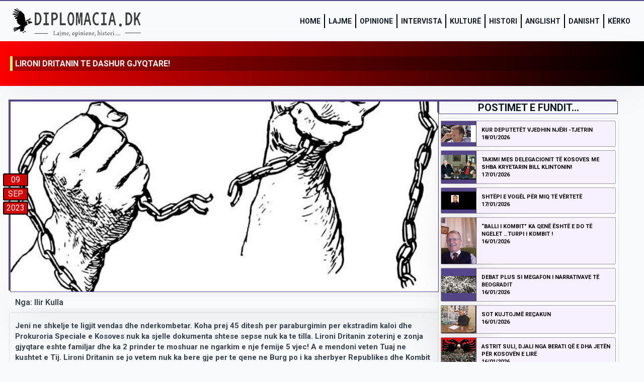

--- FILE ---
content_type: text/html; charset=UTF-8
request_url: https://diplomacia.dk/lironi-dritanin-te-dashur-gjyqtare/
body_size: 12014
content:
    <!doctype html>
    <html lang="en-US">

    <head>
        <meta charset="UTF-8">
        <meta name="viewport" content="width=device-width, initial-scale=1">
                    <link rel='stylesheet' href='https://diplomacia.dk/wp-content/plugins/breakdance/plugin/themeless/normalize.min.css'>                <title>Lironi Dritanin te dashur gjyqtare! &#8211; Diplomacia.dk</title>
<meta name='robots' content='max-image-preview:large' />
<link rel="alternate" title="oEmbed (JSON)" type="application/json+oembed" href="https://diplomacia.dk/wp-json/oembed/1.0/embed?url=https%3A%2F%2Fdiplomacia.dk%2Flironi-dritanin-te-dashur-gjyqtare%2F" />
<link rel="alternate" title="oEmbed (XML)" type="text/xml+oembed" href="https://diplomacia.dk/wp-json/oembed/1.0/embed?url=https%3A%2F%2Fdiplomacia.dk%2Flironi-dritanin-te-dashur-gjyqtare%2F&#038;format=xml" />
<style id='wp-img-auto-sizes-contain-inline-css' type='text/css'>
img:is([sizes=auto i],[sizes^="auto," i]){contain-intrinsic-size:3000px 1500px}
/*# sourceURL=wp-img-auto-sizes-contain-inline-css */
</style>
<link rel='stylesheet' id='dashicons-css' href='https://diplomacia.dk/wp-includes/css/dashicons.min.css?ver=1e618cd3863e63391bfd3aa3336f40b7' type='text/css' media='all' />
<link rel='stylesheet' id='post-views-counter-frontend-css' href='https://diplomacia.dk/wp-content/plugins/post-views-counter/css/frontend.min.css?ver=1.6.0' type='text/css' media='all' />
<style id='wp-emoji-styles-inline-css' type='text/css'>

	img.wp-smiley, img.emoji {
		display: inline !important;
		border: none !important;
		box-shadow: none !important;
		height: 1em !important;
		width: 1em !important;
		margin: 0 0.07em !important;
		vertical-align: -0.1em !important;
		background: none !important;
		padding: 0 !important;
	}
/*# sourceURL=wp-emoji-styles-inline-css */
</style>
<style id='wp-block-library-inline-css' type='text/css'>
:root{--wp-block-synced-color:#7a00df;--wp-block-synced-color--rgb:122,0,223;--wp-bound-block-color:var(--wp-block-synced-color);--wp-editor-canvas-background:#ddd;--wp-admin-theme-color:#007cba;--wp-admin-theme-color--rgb:0,124,186;--wp-admin-theme-color-darker-10:#006ba1;--wp-admin-theme-color-darker-10--rgb:0,107,160.5;--wp-admin-theme-color-darker-20:#005a87;--wp-admin-theme-color-darker-20--rgb:0,90,135;--wp-admin-border-width-focus:2px}@media (min-resolution:192dpi){:root{--wp-admin-border-width-focus:1.5px}}.wp-element-button{cursor:pointer}:root .has-very-light-gray-background-color{background-color:#eee}:root .has-very-dark-gray-background-color{background-color:#313131}:root .has-very-light-gray-color{color:#eee}:root .has-very-dark-gray-color{color:#313131}:root .has-vivid-green-cyan-to-vivid-cyan-blue-gradient-background{background:linear-gradient(135deg,#00d084,#0693e3)}:root .has-purple-crush-gradient-background{background:linear-gradient(135deg,#34e2e4,#4721fb 50%,#ab1dfe)}:root .has-hazy-dawn-gradient-background{background:linear-gradient(135deg,#faaca8,#dad0ec)}:root .has-subdued-olive-gradient-background{background:linear-gradient(135deg,#fafae1,#67a671)}:root .has-atomic-cream-gradient-background{background:linear-gradient(135deg,#fdd79a,#004a59)}:root .has-nightshade-gradient-background{background:linear-gradient(135deg,#330968,#31cdcf)}:root .has-midnight-gradient-background{background:linear-gradient(135deg,#020381,#2874fc)}:root{--wp--preset--font-size--normal:16px;--wp--preset--font-size--huge:42px}.has-regular-font-size{font-size:1em}.has-larger-font-size{font-size:2.625em}.has-normal-font-size{font-size:var(--wp--preset--font-size--normal)}.has-huge-font-size{font-size:var(--wp--preset--font-size--huge)}.has-text-align-center{text-align:center}.has-text-align-left{text-align:left}.has-text-align-right{text-align:right}.has-fit-text{white-space:nowrap!important}#end-resizable-editor-section{display:none}.aligncenter{clear:both}.items-justified-left{justify-content:flex-start}.items-justified-center{justify-content:center}.items-justified-right{justify-content:flex-end}.items-justified-space-between{justify-content:space-between}.screen-reader-text{border:0;clip-path:inset(50%);height:1px;margin:-1px;overflow:hidden;padding:0;position:absolute;width:1px;word-wrap:normal!important}.screen-reader-text:focus{background-color:#ddd;clip-path:none;color:#444;display:block;font-size:1em;height:auto;left:5px;line-height:normal;padding:15px 23px 14px;text-decoration:none;top:5px;width:auto;z-index:100000}html :where(.has-border-color){border-style:solid}html :where([style*=border-top-color]){border-top-style:solid}html :where([style*=border-right-color]){border-right-style:solid}html :where([style*=border-bottom-color]){border-bottom-style:solid}html :where([style*=border-left-color]){border-left-style:solid}html :where([style*=border-width]){border-style:solid}html :where([style*=border-top-width]){border-top-style:solid}html :where([style*=border-right-width]){border-right-style:solid}html :where([style*=border-bottom-width]){border-bottom-style:solid}html :where([style*=border-left-width]){border-left-style:solid}html :where(img[class*=wp-image-]){height:auto;max-width:100%}:where(figure){margin:0 0 1em}html :where(.is-position-sticky){--wp-admin--admin-bar--position-offset:var(--wp-admin--admin-bar--height,0px)}@media screen and (max-width:600px){html :where(.is-position-sticky){--wp-admin--admin-bar--position-offset:0px}}
/*# sourceURL=/wp-includes/css/dist/block-library/common.min.css */
</style>
<style id='classic-theme-styles-inline-css' type='text/css'>
/*! This file is auto-generated */
.wp-block-button__link{color:#fff;background-color:#32373c;border-radius:9999px;box-shadow:none;text-decoration:none;padding:calc(.667em + 2px) calc(1.333em + 2px);font-size:1.125em}.wp-block-file__button{background:#32373c;color:#fff;text-decoration:none}
/*# sourceURL=/wp-includes/css/classic-themes.min.css */
</style>
<link rel="EditURI" type="application/rsd+xml" title="RSD" href="https://diplomacia.dk/xmlrpc.php?rsd" />
<link rel="canonical" href="https://diplomacia.dk/lironi-dritanin-te-dashur-gjyqtare/" />
<link rel="icon" href="https://diplomacia.dk/wp-content/uploads/2022/11/cropped-faveicon-32x32.jpg" sizes="32x32" />
<link rel="icon" href="https://diplomacia.dk/wp-content/uploads/2022/11/cropped-faveicon-192x192.jpg" sizes="192x192" />
<link rel="apple-touch-icon" href="https://diplomacia.dk/wp-content/uploads/2022/11/cropped-faveicon-180x180.jpg" />
<meta name="msapplication-TileImage" content="https://diplomacia.dk/wp-content/uploads/2022/11/cropped-faveicon-270x270.jpg" />
<!-- [HEADER ASSETS] -->


<link rel="stylesheet" href="https://diplomacia.dk/wp-content/plugins/breakdance/subplugins/breakdance-elements/dependencies-files/breakdance-fancy-background@1/fancy-background.css?bd_ver=2.5.2" />
<link rel="stylesheet" href="https://diplomacia.dk/wp-content/plugins/breakdance/subplugins/breakdance-elements/dependencies-files/breakdance-posts@1/posts.css?bd_ver=2.5.2" />
<link rel="stylesheet" href="https://diplomacia.dk/wp-content/plugins/breakdance/subplugins/breakdance-elements/dependencies-files/awesome-menu@1/awesome-menu.css?bd_ver=2.5.2" />
<link rel="stylesheet" href="https://diplomacia.dk/wp-content/plugins/breakdance/subplugins/breakdance-elements/dependencies-files/popups@1/popups.css?bd_ver=2.5.2" />
<link rel="stylesheet" href="https://fonts.googleapis.com/css2?family=Roboto:ital,wght@0,100;0,200;0,300;0,400;0,500;0,600;0,700;0,800;0,900;1,100;1,200;1,300;1,400;1,500;1,600;1,700;1,800;1,900&family=Jost:ital,wght@0,100;0,200;0,300;0,400;0,500;0,600;0,700;0,800;0,900;1,100;1,200;1,300;1,400;1,500;1,600;1,700;1,800;1,900&family=Open Sans:ital,wght@0,100;0,200;0,300;0,400;0,500;0,600;0,700;0,800;0,900;1,100;1,200;1,300;1,400;1,500;1,600;1,700;1,800;1,900&display=swap" />

<link rel="stylesheet" href="https://diplomacia.dk/wp-content/uploads/breakdance/css/post-48-defaults.css?v=3c54377da83d2d7515b356da2087d4f6" />

<link rel="stylesheet" href="https://diplomacia.dk/wp-content/uploads/breakdance/css/post-1293-defaults.css?v=633fb318276f94aaa5c8c994fe0d888c" />

<link rel="stylesheet" href="https://diplomacia.dk/wp-content/uploads/breakdance/css/post-15-defaults.css?v=6a54b53f83d2173b438bd2e6ae52e077" />

<link rel="stylesheet" href="https://diplomacia.dk/wp-content/uploads/breakdance/css/post-20-defaults.css?v=915f66e9118e78d9ba6db0a199df9d07" />

<link rel="stylesheet" href="https://diplomacia.dk/wp-content/uploads/breakdance/css/post-6778-defaults.css?v=c3c6a3158c0c1746ad7991eba8bce21a" />

<link rel="stylesheet" href="https://diplomacia.dk/wp-content/uploads/breakdance/css/global-settings.css?v=cf2afc7392d64376fd5ae177184ed447" />

<link rel="stylesheet" href="https://diplomacia.dk/wp-content/uploads/breakdance/css/presets.css?v=d41d8cd98f00b204e9800998ecf8427e" />



<link rel="stylesheet" href="https://diplomacia.dk/wp-content/uploads/breakdance/css/selectors.css?v=d41d8cd98f00b204e9800998ecf8427e" />





<link rel="stylesheet" href="https://diplomacia.dk/wp-content/uploads/breakdance/css/post-48.css?v=f4f78431098fc84227de755293921949" />

<link rel="stylesheet" href="https://diplomacia.dk/wp-content/uploads/breakdance/css/post-1293.css?v=d3df0dbb41b05dd0e1409cc0f7689427" />

<link rel="stylesheet" href="https://diplomacia.dk/wp-content/uploads/breakdance/css/post-15.css?v=11a404d1ae5fe3640788abb4bbffbf9a" />

<link rel="stylesheet" href="https://diplomacia.dk/wp-content/uploads/breakdance/css/post-20.css?v=84c39fab19c0de0cd5b48acff77215d4" />

<link rel="stylesheet" href="https://diplomacia.dk/wp-content/uploads/breakdance/css/post-6778.css?v=1b1d321e4eefb6a0b41aeb02e59483c3" />
<!-- [/EOF HEADER ASSETS] -->    </head>
    
    <body data-rsssl=1 class="wp-singular post-template-default single single-post postid-4508 single-format-standard wp-theme-breakdance-zero breakdance">
            <section class="bde-section-15-100 bde-section">
  
  
	



<div class="section-container"><div class="bde-image-15-102 bde-image">
<figure class="breakdance-image breakdance-image--17">
	<div class="breakdance-image-container">
		<div class="breakdance-image-clip"><a class="breakdance-image-link breakdance-image-link--url" href="https://diplomacia.dk/" target="_self" rel="noopener" data-sub-html="" data-lg-size="-"><img class="breakdance-image-object" src="https://diplomacia.dk/wp-content/uploads/2022/11/diplomacialogo-transparent.png" width="591" height="134" srcset="https://diplomacia.dk/wp-content/uploads/2022/11/diplomacialogo-transparent.png 591w, https://diplomacia.dk/wp-content/uploads/2022/11/diplomacialogo-transparent-300x68.png 300w" sizes="(max-width: 591px) 100vw, 591px"></a></div>
	</div></figure>

</div><div class="bde-menu-15-103 bde-menu">


      
        
    <nav class="breakdance-menu breakdance-menu--collapse    ">
    <button class="breakdance-menu-toggle breakdance-menu-toggle--squeeze" type="button" aria-label="Open Menu" aria-expanded="false" aria-controls="menu-103">
                  <span class="breakdance-menu-toggle-icon">
            <span class="breakdance-menu-toggle-lines"></span>
          </span>
            </button>
    
  <ul class="breakdance-menu-list" id="menu-103">
              
  
    <li class="breakdance-menu-item-15-104 breakdance-menu-item">
        
            
            

    
    
    
    
    
    <a class="breakdance-link breakdance-menu-link" href="https://diplomacia.dk/" target="_self" data-type="url"  >
  Home
    </a>

</li><li class="breakdance-menu-item-15-112 breakdance-menu-item">
        
            
            

    
    
    
    
    
    <a class="breakdance-link breakdance-menu-link" href="https://diplomacia.dk/lajme/" target="_self" data-type="url"  >
  Lajme
    </a>

</li><li class="breakdance-menu-item-15-113 breakdance-menu-item">
        
            
            

    
    
    
    
    
    <a class="breakdance-link breakdance-menu-link" href="https://diplomacia.dk/opinione/" target="_self" data-type="url"  >
  Opinione
    </a>

</li><li class="breakdance-menu-item-15-133 breakdance-menu-item">
        
            
            

    
    
    
    
    
    <a class="breakdance-link breakdance-menu-link" href="https://diplomacia.dk/intervista/" target="_self" data-type="url"  >
  Intervista
    </a>

</li><li class="breakdance-menu-item-15-132 breakdance-menu-item">
        
            
            

    
    
    
    
    
    <a class="breakdance-link breakdance-menu-link" href="https://diplomacia.dk/kulture/" target="_self" data-type="url"  >
  Kulturë
    </a>

</li><li class="breakdance-menu-item-15-114 breakdance-menu-item">
        
            
            

    
    
    
    
    
    <a class="breakdance-link breakdance-menu-link" href="https://diplomacia.dk/histori/" target="_self" data-type="url"  >
  Histori
    </a>

</li><li class="breakdance-menu-item-15-134 breakdance-menu-item">
        
            
            

    
    
    
    
    
    <a class="breakdance-link breakdance-menu-link" href="https://diplomacia.dk/english/" target="_self" data-type="url"  >
  Anglisht
    </a>

</li><li class="breakdance-menu-item-15-135 breakdance-menu-item">
        
            
            

    
    
    
    
    
    <a class="breakdance-link breakdance-menu-link" href="https://diplomacia.dk/dansk/" target="_self" data-type="url"  >
  Danisht
    </a>

</li><li class="breakdance-menu-item-15-138 breakdance-menu-item">
        
            
                           
                       
                 

    
    
    
                    
    
    <a class="breakdance-link breakdance-menu-link" href="#" target="_self" data-type="action"  data-action='{"type":"popup","popupOptions":{"popupId":"6778","popupAction":"open"}}' >
  Kërko
    </a>

</li>
  </ul>
  </nav>


</div></div>
</section><section class="bde-section-48-109 bde-section">
              
  
  
	



<div class="section-container"><h1 class="bde-heading-48-107 bde-heading">
Lironi Dritanin te dashur gjyqtare!
</h1></div>
</section><section class="bde-section-48-103 bde-section">
  
  
	



<div class="section-container"><div class="bde-columns-48-126 bde-columns"><div class="bde-column-48-127 bde-column">
  
  
	



<style>.breakdance .bde-div-48-108{background-color:var(--bde-palette-color-3);background-image:url(https://diplomacia.dk/wp-content/uploads/2023/09/zinxhiret-e-robris.jpg);background-size:100% auto;background-repeat:no-repeat;background-position:center center}@media (max-width:479px){.breakdance .bde-div-48-108{background-size:cover;background-repeat:no-repeat}}</style><div class="bde-div-48-108 bde-div">
  
  
	



<div class="bde-text-48-160 bde-text">
09
</div><div class="bde-text-48-158 bde-text">
Sep
</div><div class="bde-text-48-161 bde-text">
2023
</div>
</div><div class="bde-text-48-152 bde-text">
Nga: Ilir Kulla
</div><div class="bde-text-48-151 bde-text">
<p><strong> Jeni ne shkelje te ligjit vendas dhe nderkombetar.  Koha prej 45 ditesh per paraburgimin per ekstradim kaloi dhe Prokuroria Speciale e Kosoves nuk ka sjelle dokumenta shtese sepse nuk ka te tilla. Lironi Dritanin zoterinj e zonja gjyqtare eshte familjar dhe ka 2 prinder te moshuar ne ngarkim e nje femije 5 vjec! A e mendoni veten Tuaj ne kushtet e Tij. Lironi Dritanin se jo vetem nuk ka bere gje per te qene ne Burg po i ka sherbyer Republikes dhe Kombit duke denoncuar nje nga mashtrimet me te medha te bera ne Histori ate te trafikut te organeve ne Shqioeri nga UCK. Dritani meriton te jete ne parlament me ate qe ka bere jo ne burg. Lironi Dritanin zonja dhe zoterinj se do iu zere turpi i Historise, Dritani eshte ushtarak dhe i ka sherbyer Kombit me gjithe familje! Nje dite ai do dale nga burgu edhe sikur ta ekstradoni, po c do ju ngelet Ju te nderuar, kur njerezit t Ju peshtyjne rrugeve per kete paturpesi. Lironi Dritanin te nderuar gjyqtare dhe jepini mundesine te gjykohet ne Shqiperi per akuzat e Gjykates Speciale. Eshte nje e drejte qe i jepet gjithkujt persa kohe ka te drejten Kushtetuese te Prezumimit te pafajsise. Lironi Dritanin qe naten te flini gjume pa ndjenjen e fajit se keni bere nje padrejtesi,  qe kur te shihni veten ne pasqyre te mos iu vije turp per cfare shihni, qe nje dite femijeve Tuaj te mos I thone femijet e tradhetareve te Kombit. Lironi Dritanin se è meriton Lirine!</p>Thank you for reading this post, don't forget to subscribe!

</div><div class="bde-columns-48-166 bde-columns"><div class="bde-column-48-167 bde-column">
  
  
	



<div class="bde-div-48-163 bde-div">
  
  
	



<div class="bde-image-48-154 bde-image">
<figure class="breakdance-image breakdance-image--4476">
	<div class="breakdance-image-container">
		<div class="breakdance-image-clip"><img class="breakdance-image-object" src="https://diplomacia.dk/wp-content/uploads/2023/09/liri-per-dritanin.jpg" width="828" height="466" srcset="https://diplomacia.dk/wp-content/uploads/2023/09/liri-per-dritanin.jpg 828w, https://diplomacia.dk/wp-content/uploads/2023/09/liri-per-dritanin-300x169.jpg 300w, https://diplomacia.dk/wp-content/uploads/2023/09/liri-per-dritanin-768x432.jpg 768w" sizes="(max-width: 828px) 100vw, 828px"></div>
	</div></figure>

</div>
</div>
</div><div class="bde-column-48-168 bde-column">
  
  
	



<div class="bde-div-48-164 bde-div">
  
  
	



<div class="bde-image-48-165 bde-image">
<figure class="breakdance-image breakdance-image--152">
	<div class="breakdance-image-container">
		<div class="breakdance-image-clip"><img class="breakdance-image-object" src="https://diplomacia.dk/wp-content/uploads/2022/11/Fotoja-standarde-1.jpg" width="1000" height="500" srcset="https://diplomacia.dk/wp-content/uploads/2022/11/Fotoja-standarde-1.jpg 1000w, https://diplomacia.dk/wp-content/uploads/2022/11/Fotoja-standarde-1-300x150.jpg 300w, https://diplomacia.dk/wp-content/uploads/2022/11/Fotoja-standarde-1-768x384.jpg 768w" sizes="(max-width: 1000px) 100vw, 1000px"></div>
	</div></figure>

</div>
</div>
</div></div><div class="bde-rich-text-48-146 bde-rich-text breakdance-rich-text-styles">
<p><strong>Shënim:</strong><br>Redaksia, diplomacia. dk nuk e merr përgjegjësinë për pikëpamjet e autorit në shkrimin e botuar!<br><strong>Respekt!</strong></p>
</div><div class="bde-columns-48-138 bde-columns"><div class="bde-column-48-139 bde-column">
  
  
	



<div class="bde-text-48-140 bde-text">
Kategoria: <a href="https://diplomacia.dk/category/lajme/" rel="tag">Lajme</a>
</div>
</div><div class="bde-column-48-141 bde-column">
  
  
	



<h1 class="bde-heading-48-142 bde-heading">
Botuar: 09/09/2023
</h1>
</div></div>
</div><div class="bde-column-48-128 bde-column">
  
  
	



<h1 class="bde-heading-48-150 bde-heading">
POSTIMET E FUNDIT...
</h1><div class="bde-post-loop-48-149 bde-post-loop">
<div class="bde-loop bde-loop-list ee-posts ee-posts-list">    <article class="bde-loop-item ee-post">
        <section class="bde-section-1293-100-12817-1293-1 bde-section bde-section-1293-100">
  
  
	



<div class="section-container"><div class="bde-columns-1293-101-12817-1293-1 bde-columns bde-columns-1293-101"><div class="bde-column-1293-102-12817-1293-1 bde-column bde-column-1293-102">
  
  
	



<div class="bde-div-1293-115-12817-1293-1 bde-div bde-div-1293-115">
  
  
	



<a class="bde-container-link-1293-110-12817-1293-1 bde-container-link bde-container-link-1293-110 breakdance-link" href="https://diplomacia.dk/kur-deputetet-vjedhin-njeri-tjetrin/" target="_self" data-type="url">
  
  
	



<div class="bde-image-1293-103-12817-1293-1 bde-image bde-image-1293-103">
<figure class="breakdance-image breakdance-image--1405">
	<div class="breakdance-image-container">
		<div class="breakdance-image-clip"><img class="breakdance-image-object" src="https://diplomacia.dk/wp-content/uploads/2023/01/gezim-mekuli-1.png" width="1218" height="591" srcset="https://diplomacia.dk/wp-content/uploads/2023/01/gezim-mekuli-1.png 1218w, https://diplomacia.dk/wp-content/uploads/2023/01/gezim-mekuli-1-300x146.png 300w, https://diplomacia.dk/wp-content/uploads/2023/01/gezim-mekuli-1-1024x497.png 1024w, https://diplomacia.dk/wp-content/uploads/2023/01/gezim-mekuli-1-768x373.png 768w" sizes="(max-width: 1218px) 100vw, 1218px"></div>
	</div></figure>

</div>

</a>
</div>
</div><div class="bde-column-1293-104-12817-1293-1 bde-column bde-column-1293-104">
  
  
	



<a class="bde-container-link-1293-109-12817-1293-1 bde-container-link bde-container-link-1293-109 breakdance-link" href="https://diplomacia.dk/kur-deputetet-vjedhin-njeri-tjetrin/" target="_self" data-type="url">
  
  
	



<div class="bde-div-1293-105-12817-1293-1 bde-div bde-div-1293-105">
  
  
	



<div class="bde-div-1293-106-12817-1293-1 bde-div bde-div-1293-106">
  
  
	



<div class="bde-text-1293-107-12817-1293-1 bde-text bde-text-1293-107">
Kur deputetët vjedhin njëri -tjetrin
</div><div class="bde-text-1293-117-12817-1293-1 bde-text bde-text-1293-117">
18/01/2026
</div>
</div>
</div>

</a>
</div></div></div>
</section>    </article>
    <article class="bde-loop-item ee-post">
        <section class="bde-section-1293-100-12814-1293-1 bde-section bde-section-1293-100">
  
  
	



<div class="section-container"><div class="bde-columns-1293-101-12814-1293-1 bde-columns bde-columns-1293-101"><div class="bde-column-1293-102-12814-1293-1 bde-column bde-column-1293-102">
  
  
	



<div class="bde-div-1293-115-12814-1293-1 bde-div bde-div-1293-115">
  
  
	



<a class="bde-container-link-1293-110-12814-1293-1 bde-container-link bde-container-link-1293-110 breakdance-link" href="https://diplomacia.dk/takimi-mes-delegacionit-te-kosoves-me-shba-kryetarin-bill-klintonin/" target="_self" data-type="url">
  
  
	



<div class="bde-image-1293-103-12814-1293-1 bde-image bde-image-1293-103">
<figure class="breakdance-image breakdance-image--7614">
	<div class="breakdance-image-container">
		<div class="breakdance-image-clip"><img class="breakdance-image-object" src="https://diplomacia.dk/wp-content/uploads/2024/06/Rugova-milloshevic.jpg" width="640" height="457" srcset="https://diplomacia.dk/wp-content/uploads/2024/06/Rugova-milloshevic.jpg 640w, https://diplomacia.dk/wp-content/uploads/2024/06/Rugova-milloshevic-300x214.jpg 300w" sizes="(max-width: 640px) 100vw, 640px"></div>
	</div></figure>

</div>

</a>
</div>
</div><div class="bde-column-1293-104-12814-1293-1 bde-column bde-column-1293-104">
  
  
	



<a class="bde-container-link-1293-109-12814-1293-1 bde-container-link bde-container-link-1293-109 breakdance-link" href="https://diplomacia.dk/takimi-mes-delegacionit-te-kosoves-me-shba-kryetarin-bill-klintonin/" target="_self" data-type="url">
  
  
	



<div class="bde-div-1293-105-12814-1293-1 bde-div bde-div-1293-105">
  
  
	



<div class="bde-div-1293-106-12814-1293-1 bde-div bde-div-1293-106">
  
  
	



<div class="bde-text-1293-107-12814-1293-1 bde-text bde-text-1293-107">
Takimi mes Delegacionit të Kosoves me SHBA Kryetarin Bill Klintonin!
</div><div class="bde-text-1293-117-12814-1293-1 bde-text bde-text-1293-117">
17/01/2026
</div>
</div>
</div>

</a>
</div></div></div>
</section>    </article>
    <article class="bde-loop-item ee-post">
        <section class="bde-section-1293-100-12809-1293-1 bde-section bde-section-1293-100">
  
  
	



<div class="section-container"><div class="bde-columns-1293-101-12809-1293-1 bde-columns bde-columns-1293-101"><div class="bde-column-1293-102-12809-1293-1 bde-column bde-column-1293-102">
  
  
	



<div class="bde-div-1293-115-12809-1293-1 bde-div bde-div-1293-115">
  
  
	



<a class="bde-container-link-1293-110-12809-1293-1 bde-container-link bde-container-link-1293-110 breakdance-link" href="https://diplomacia.dk/12809-2/" target="_self" data-type="url">
  
  
	



<div class="bde-image-1293-103-12809-1293-1 bde-image bde-image-1293-103">
<figure class="breakdance-image breakdance-image--1625">
	<div class="breakdance-image-container">
		<div class="breakdance-image-clip"><img class="breakdance-image-object" src="https://diplomacia.dk/wp-content/uploads/2023/02/Beqiri.png" width="1060" height="556" srcset="https://diplomacia.dk/wp-content/uploads/2023/02/Beqiri.png 1060w, https://diplomacia.dk/wp-content/uploads/2023/02/Beqiri-300x157.png 300w, https://diplomacia.dk/wp-content/uploads/2023/02/Beqiri-1024x537.png 1024w, https://diplomacia.dk/wp-content/uploads/2023/02/Beqiri-768x403.png 768w" sizes="(max-width: 1060px) 100vw, 1060px"></div>
	</div></figure>

</div>

</a>
</div>
</div><div class="bde-column-1293-104-12809-1293-1 bde-column bde-column-1293-104">
  
  
	



<a class="bde-container-link-1293-109-12809-1293-1 bde-container-link bde-container-link-1293-109 breakdance-link" href="https://diplomacia.dk/12809-2/" target="_self" data-type="url">
  
  
	



<div class="bde-div-1293-105-12809-1293-1 bde-div bde-div-1293-105">
  
  
	



<div class="bde-div-1293-106-12809-1293-1 bde-div bde-div-1293-106">
  
  
	



<div class="bde-text-1293-107-12809-1293-1 bde-text bde-text-1293-107">
SHTËPI E VOGËL PËR MIQ TË VËRTETË
</div><div class="bde-text-1293-117-12809-1293-1 bde-text bde-text-1293-117">
17/01/2026
</div>
</div>
</div>

</a>
</div></div></div>
</section>    </article>
    <article class="bde-loop-item ee-post">
        <section class="bde-section-1293-100-12807-1293-1 bde-section bde-section-1293-100">
  
  
	



<div class="section-container"><div class="bde-columns-1293-101-12807-1293-1 bde-columns bde-columns-1293-101"><div class="bde-column-1293-102-12807-1293-1 bde-column bde-column-1293-102">
  
  
	



<div class="bde-div-1293-115-12807-1293-1 bde-div bde-div-1293-115">
  
  
	



<a class="bde-container-link-1293-110-12807-1293-1 bde-container-link bde-container-link-1293-110 breakdance-link" href="https://diplomacia.dk/balli-i-kombit-ka-qene-eshte-e-do-te-ngelet-turpi-i-kombit/" target="_self" data-type="url">
  
  
	



<div class="bde-image-1293-103-12807-1293-1 bde-image bde-image-1293-103">
<figure class="breakdance-image breakdance-image--10132">
	<div class="breakdance-image-container">
		<div class="breakdance-image-clip"><img class="breakdance-image-object" src="https://diplomacia.dk/wp-content/uploads/2025/04/ylli-Mece.jpg" width="526" height="701" srcset="https://diplomacia.dk/wp-content/uploads/2025/04/ylli-Mece.jpg 526w, https://diplomacia.dk/wp-content/uploads/2025/04/ylli-Mece-225x300.jpg 225w" sizes="(max-width: 526px) 100vw, 526px"></div>
	</div></figure>

</div>

</a>
</div>
</div><div class="bde-column-1293-104-12807-1293-1 bde-column bde-column-1293-104">
  
  
	



<a class="bde-container-link-1293-109-12807-1293-1 bde-container-link bde-container-link-1293-109 breakdance-link" href="https://diplomacia.dk/balli-i-kombit-ka-qene-eshte-e-do-te-ngelet-turpi-i-kombit/" target="_self" data-type="url">
  
  
	



<div class="bde-div-1293-105-12807-1293-1 bde-div bde-div-1293-105">
  
  
	



<div class="bde-div-1293-106-12807-1293-1 bde-div bde-div-1293-106">
  
  
	



<div class="bde-text-1293-107-12807-1293-1 bde-text bde-text-1293-107">
&#8220;BALLI I KOMBIT&#8221; KA QENË ËSHTË E DO TË NGELET  &#8230;TURPI I KOMBIT !
</div><div class="bde-text-1293-117-12807-1293-1 bde-text bde-text-1293-117">
16/01/2026
</div>
</div>
</div>

</a>
</div></div></div>
</section>    </article>
    <article class="bde-loop-item ee-post">
        <section class="bde-section-1293-100-12803-1293-1 bde-section bde-section-1293-100">
  
  
	



<div class="section-container"><div class="bde-columns-1293-101-12803-1293-1 bde-columns bde-columns-1293-101"><div class="bde-column-1293-102-12803-1293-1 bde-column bde-column-1293-102">
  
  
	



<div class="bde-div-1293-115-12803-1293-1 bde-div bde-div-1293-115">
  
  
	



<a class="bde-container-link-1293-110-12803-1293-1 bde-container-link bde-container-link-1293-110 breakdance-link" href="https://diplomacia.dk/debat-plus-si-megafon-i-narrativave-te-beogradit/" target="_self" data-type="url">
  
  
	



<div class="bde-image-1293-103-12803-1293-1 bde-image bde-image-1293-103">
<figure class="breakdance-image breakdance-image--12218">
	<div class="breakdance-image-container">
		<div class="breakdance-image-clip"><img class="breakdance-image-object" src="https://diplomacia.dk/wp-content/uploads/2025/10/Vudi-Xhumshiti-5.jpg" width="1300" height="650" srcset="https://diplomacia.dk/wp-content/uploads/2025/10/Vudi-Xhumshiti-5.jpg 1300w, https://diplomacia.dk/wp-content/uploads/2025/10/Vudi-Xhumshiti-5-300x150.jpg 300w, https://diplomacia.dk/wp-content/uploads/2025/10/Vudi-Xhumshiti-5-1024x512.jpg 1024w, https://diplomacia.dk/wp-content/uploads/2025/10/Vudi-Xhumshiti-5-768x384.jpg 768w" sizes="(max-width: 1300px) 100vw, 1300px"></div>
	</div></figure>

</div>

</a>
</div>
</div><div class="bde-column-1293-104-12803-1293-1 bde-column bde-column-1293-104">
  
  
	



<a class="bde-container-link-1293-109-12803-1293-1 bde-container-link bde-container-link-1293-109 breakdance-link" href="https://diplomacia.dk/debat-plus-si-megafon-i-narrativave-te-beogradit/" target="_self" data-type="url">
  
  
	



<div class="bde-div-1293-105-12803-1293-1 bde-div bde-div-1293-105">
  
  
	



<div class="bde-div-1293-106-12803-1293-1 bde-div bde-div-1293-106">
  
  
	



<div class="bde-text-1293-107-12803-1293-1 bde-text bde-text-1293-107">
Debat Plus si Megafon i Narrativave të Beogradit
</div><div class="bde-text-1293-117-12803-1293-1 bde-text bde-text-1293-117">
16/01/2026
</div>
</div>
</div>

</a>
</div></div></div>
</section>    </article>
    <article class="bde-loop-item ee-post">
        <section class="bde-section-1293-100-12800-1293-1 bde-section bde-section-1293-100">
  
  
	



<div class="section-container"><div class="bde-columns-1293-101-12800-1293-1 bde-columns bde-columns-1293-101"><div class="bde-column-1293-102-12800-1293-1 bde-column bde-column-1293-102">
  
  
	



<div class="bde-div-1293-115-12800-1293-1 bde-div bde-div-1293-115">
  
  
	



<a class="bde-container-link-1293-110-12800-1293-1 bde-container-link bde-container-link-1293-110 breakdance-link" href="https://diplomacia.dk/sot-kujtojme-recakun/" target="_self" data-type="url">
  
  
	



<div class="bde-image-1293-103-12800-1293-1 bde-image bde-image-1293-103">
<figure class="breakdance-image breakdance-image--3166">
	<div class="breakdance-image-container">
		<div class="breakdance-image-clip"><img class="breakdance-image-object" src="https://diplomacia.dk/wp-content/uploads/2023/06/Arfleti.jpg" width="892" height="717" srcset="https://diplomacia.dk/wp-content/uploads/2023/06/Arfleti.jpg 892w, https://diplomacia.dk/wp-content/uploads/2023/06/Arfleti-300x241.jpg 300w, https://diplomacia.dk/wp-content/uploads/2023/06/Arfleti-768x617.jpg 768w" sizes="(max-width: 892px) 100vw, 892px"></div>
	</div></figure>

</div>

</a>
</div>
</div><div class="bde-column-1293-104-12800-1293-1 bde-column bde-column-1293-104">
  
  
	



<a class="bde-container-link-1293-109-12800-1293-1 bde-container-link bde-container-link-1293-109 breakdance-link" href="https://diplomacia.dk/sot-kujtojme-recakun/" target="_self" data-type="url">
  
  
	



<div class="bde-div-1293-105-12800-1293-1 bde-div bde-div-1293-105">
  
  
	



<div class="bde-div-1293-106-12800-1293-1 bde-div bde-div-1293-106">
  
  
	



<div class="bde-text-1293-107-12800-1293-1 bde-text bde-text-1293-107">
SOT KUJTOJMË REÇAKUN
</div><div class="bde-text-1293-117-12800-1293-1 bde-text bde-text-1293-117">
16/01/2026
</div>
</div>
</div>

</a>
</div></div></div>
</section>    </article>
    <article class="bde-loop-item ee-post">
        <section class="bde-section-1293-100-12797-1293-1 bde-section bde-section-1293-100">
  
  
	



<div class="section-container"><div class="bde-columns-1293-101-12797-1293-1 bde-columns bde-columns-1293-101"><div class="bde-column-1293-102-12797-1293-1 bde-column bde-column-1293-102">
  
  
	



<div class="bde-div-1293-115-12797-1293-1 bde-div bde-div-1293-115">
  
  
	



<a class="bde-container-link-1293-110-12797-1293-1 bde-container-link bde-container-link-1293-110 breakdance-link" href="https://diplomacia.dk/astrit-suli-djali-nga-berati-qe-e-dha-jeten-per-kosoven-e-lire/" target="_self" data-type="url">
  
  
	



<div class="bde-image-1293-103-12797-1293-1 bde-image bde-image-1293-103">
<figure class="breakdance-image breakdance-image--844">
	<div class="breakdance-image-container">
		<div class="breakdance-image-clip"><img class="breakdance-image-object" src="https://diplomacia.dk/wp-content/uploads/2022/12/UCK.jpg" width="516" height="480" srcset="https://diplomacia.dk/wp-content/uploads/2022/12/UCK.jpg 516w, https://diplomacia.dk/wp-content/uploads/2022/12/UCK-300x279.jpg 300w" sizes="(max-width: 516px) 100vw, 516px"></div>
	</div></figure>

</div>

</a>
</div>
</div><div class="bde-column-1293-104-12797-1293-1 bde-column bde-column-1293-104">
  
  
	



<a class="bde-container-link-1293-109-12797-1293-1 bde-container-link bde-container-link-1293-109 breakdance-link" href="https://diplomacia.dk/astrit-suli-djali-nga-berati-qe-e-dha-jeten-per-kosoven-e-lire/" target="_self" data-type="url">
  
  
	



<div class="bde-div-1293-105-12797-1293-1 bde-div bde-div-1293-105">
  
  
	



<div class="bde-div-1293-106-12797-1293-1 bde-div bde-div-1293-106">
  
  
	



<div class="bde-text-1293-107-12797-1293-1 bde-text bde-text-1293-107">
ASTRIT SULI, djali nga Berati që e dha jetën për Kosovën e Lirë
</div><div class="bde-text-1293-117-12797-1293-1 bde-text bde-text-1293-117">
16/01/2026
</div>
</div>
</div>

</a>
</div></div></div>
</section>    </article>
    <article class="bde-loop-item ee-post">
        <section class="bde-section-1293-100-12794-1293-1 bde-section bde-section-1293-100">
  
  
	



<div class="section-container"><div class="bde-columns-1293-101-12794-1293-1 bde-columns bde-columns-1293-101"><div class="bde-column-1293-102-12794-1293-1 bde-column bde-column-1293-102">
  
  
	



<div class="bde-div-1293-115-12794-1293-1 bde-div bde-div-1293-115">
  
  
	



<a class="bde-container-link-1293-110-12794-1293-1 bde-container-link bde-container-link-1293-110 breakdance-link" href="https://diplomacia.dk/ne-politikeke-nuk-ka-kurre-rastesi-2/" target="_self" data-type="url">
  
  
	



<div class="bde-image-1293-103-12794-1293-1 bde-image bde-image-1293-103">
<figure class="breakdance-image breakdance-image--1764">
	<div class="breakdance-image-container">
		<div class="breakdance-image-clip"><img class="breakdance-image-object" src="https://diplomacia.dk/wp-content/uploads/2023/02/Dilaveri-me-flamur.png" width="1037" height="691" srcset="https://diplomacia.dk/wp-content/uploads/2023/02/Dilaveri-me-flamur.png 1037w, https://diplomacia.dk/wp-content/uploads/2023/02/Dilaveri-me-flamur-300x200.png 300w, https://diplomacia.dk/wp-content/uploads/2023/02/Dilaveri-me-flamur-1024x682.png 1024w, https://diplomacia.dk/wp-content/uploads/2023/02/Dilaveri-me-flamur-768x512.png 768w" sizes="(max-width: 1037px) 100vw, 1037px"></div>
	</div></figure>

</div>

</a>
</div>
</div><div class="bde-column-1293-104-12794-1293-1 bde-column bde-column-1293-104">
  
  
	



<a class="bde-container-link-1293-109-12794-1293-1 bde-container-link bde-container-link-1293-109 breakdance-link" href="https://diplomacia.dk/ne-politikeke-nuk-ka-kurre-rastesi-2/" target="_self" data-type="url">
  
  
	



<div class="bde-div-1293-105-12794-1293-1 bde-div bde-div-1293-105">
  
  
	



<div class="bde-div-1293-106-12794-1293-1 bde-div bde-div-1293-106">
  
  
	



<div class="bde-text-1293-107-12794-1293-1 bde-text bde-text-1293-107">
NË POLITIKËKË NUK KA KURRË RASTËSI
</div><div class="bde-text-1293-117-12794-1293-1 bde-text bde-text-1293-117">
16/01/2026
</div>
</div>
</div>

</a>
</div></div></div>
</section>    </article>
</div>

</div><h1 class="bde-heading-48-131 bde-heading">
GJERGJ KASTRIOTI
</h1><div class="bde-image-48-130 bde-image">
<figure class="breakdance-image breakdance-image--1342">
	<div class="breakdance-image-container">
		<div class="breakdance-image-clip"><img class="breakdance-image-object" src="https://diplomacia.dk/wp-content/uploads/2022/11/Skenderbegi.jpg" width="149" height="222" sizes="(max-width: 149px) 100vw, 149px"></div>
	</div></figure>

</div>
</div></div></div>
</section><section class="bde-section-20-100 bde-section">
  
  
	



<div class="section-container"><div class="bde-fancy-divider-20-102 bde-fancy-divider">


<div class="bde-fancy-divider__wrapper">
  <div class="bde-fancy-divider__separator has-content  ">
  	    	    	    			    		<div class="bde-fancy-divider__content bde-fancy-divider__content--icon"><svg xmlns="http://www.w3.org/2000/svg" id="icon-pencil2" viewBox="0 0 32 32">
<path d="M12 20l4-2 14-14-2-2-14 14-2 4zM9.041 27.097c-0.989-2.085-2.052-3.149-4.137-4.137l3.097-8.525 4-2.435 12-12h-6l-12 12-6 20 20-6 12-12v-6l-12 12-2.435 4z"/>
</svg></div>
    	                  </div>
</div>

</div><div class="bde-code-block-20-101 bde-code-block">

  © 2016 - 2026 | DIPLOMACIA.dk


</div></div>
</section>        <script type="speculationrules">
{"prefetch":[{"source":"document","where":{"and":[{"href_matches":"/*"},{"not":{"href_matches":["/wp-*.php","/wp-admin/*","/wp-content/uploads/*","/wp-content/*","/wp-content/plugins/*","/wp-content/plugins/breakdance/plugin/themeless/themes/breakdance-zero/*","/*\\?(.+)"]}},{"not":{"selector_matches":"a[rel~=\"nofollow\"]"}},{"not":{"selector_matches":".no-prefetch, .no-prefetch a"}}]},"eagerness":"conservative"}]}
</script>
<div class="breakdance"><div class="bde-popup-6778-100 bde-popup">
<div
    class="breakdance-popup
    "
    data-breakdance-popup-id="6778"
        >
  <div class='breakdance-popup-content'>
    <div class="bde-search-form-6778-101 bde-search-form">






   


<form id="search-form-101" role="search" method="get" data-type="classic" aria-hidden="false" class="js-search-form search-form search-form--classic" action="https://diplomacia.dk">
    <input type='hidden' name='post_type' value='post' />
  <div class="search-form__container">
      <button type="submit" aria-label="search" class="search-form__button">
                	<svg width="100%" aria-hidden="true" class="search-form__icon--search" xmlns="http://www.w3.org/2000/svg" viewBox="0 0 512 512"><!--! Font Awesome Pro 6.0.0-beta2 by @fontawesome - https://fontawesome.com License - https://fontawesome.com/license (Commercial License) --><path d="M504.1 471l-134-134C399.1 301.5 415.1 256.8 415.1 208c0-114.9-93.13-208-208-208S-.0002 93.13-.0002 208S93.12 416 207.1 416c48.79 0 93.55-16.91 129-45.04l134 134C475.7 509.7 481.9 512 488 512s12.28-2.344 16.97-7.031C514.3 495.6 514.3 480.4 504.1 471zM48 208c0-88.22 71.78-160 160-160s160 71.78 160 160s-71.78 160-160 160S48 296.2 48 208z"/></svg>

          </button>
   
   

  	
  	<label class="screen-reader-text" for="search-form-field-101">Search for:</label>
   
        <input id="search-form-field-101" type="text" class="js-search-form-field search-form__field" placeholder="Kërko në Diplomacia.dk" value="" name="s" />
  	 

     
   
     

      
  </div>
</form>


</div>
  </div>
    	<div class="breakdance-popup-close-button breakdance-popup-position-top-right" data-breakdance-popup-reference="6778" data-breakdance-popup-action="close">
      <div class="breakdance-popup-close-icon">
                  <svg viewBox="0 0 24 24">
            <path d="M20 6.91L17.09 4L12 9.09L6.91 4L4 6.91L9.09 12L4 17.09L6.91 20L12 14.91L17.09 20L20 17.09L14.91 12L20 6.91Z" />
          </svg>
              </div>
    </div>
  </div>

</div></div><style id='global-styles-inline-css' type='text/css'>
:root{--wp--preset--aspect-ratio--square: 1;--wp--preset--aspect-ratio--4-3: 4/3;--wp--preset--aspect-ratio--3-4: 3/4;--wp--preset--aspect-ratio--3-2: 3/2;--wp--preset--aspect-ratio--2-3: 2/3;--wp--preset--aspect-ratio--16-9: 16/9;--wp--preset--aspect-ratio--9-16: 9/16;--wp--preset--color--black: #000000;--wp--preset--color--cyan-bluish-gray: #abb8c3;--wp--preset--color--white: #ffffff;--wp--preset--color--pale-pink: #f78da7;--wp--preset--color--vivid-red: #cf2e2e;--wp--preset--color--luminous-vivid-orange: #ff6900;--wp--preset--color--luminous-vivid-amber: #fcb900;--wp--preset--color--light-green-cyan: #7bdcb5;--wp--preset--color--vivid-green-cyan: #00d084;--wp--preset--color--pale-cyan-blue: #8ed1fc;--wp--preset--color--vivid-cyan-blue: #0693e3;--wp--preset--color--vivid-purple: #9b51e0;--wp--preset--gradient--vivid-cyan-blue-to-vivid-purple: linear-gradient(135deg,rgb(6,147,227) 0%,rgb(155,81,224) 100%);--wp--preset--gradient--light-green-cyan-to-vivid-green-cyan: linear-gradient(135deg,rgb(122,220,180) 0%,rgb(0,208,130) 100%);--wp--preset--gradient--luminous-vivid-amber-to-luminous-vivid-orange: linear-gradient(135deg,rgb(252,185,0) 0%,rgb(255,105,0) 100%);--wp--preset--gradient--luminous-vivid-orange-to-vivid-red: linear-gradient(135deg,rgb(255,105,0) 0%,rgb(207,46,46) 100%);--wp--preset--gradient--very-light-gray-to-cyan-bluish-gray: linear-gradient(135deg,rgb(238,238,238) 0%,rgb(169,184,195) 100%);--wp--preset--gradient--cool-to-warm-spectrum: linear-gradient(135deg,rgb(74,234,220) 0%,rgb(151,120,209) 20%,rgb(207,42,186) 40%,rgb(238,44,130) 60%,rgb(251,105,98) 80%,rgb(254,248,76) 100%);--wp--preset--gradient--blush-light-purple: linear-gradient(135deg,rgb(255,206,236) 0%,rgb(152,150,240) 100%);--wp--preset--gradient--blush-bordeaux: linear-gradient(135deg,rgb(254,205,165) 0%,rgb(254,45,45) 50%,rgb(107,0,62) 100%);--wp--preset--gradient--luminous-dusk: linear-gradient(135deg,rgb(255,203,112) 0%,rgb(199,81,192) 50%,rgb(65,88,208) 100%);--wp--preset--gradient--pale-ocean: linear-gradient(135deg,rgb(255,245,203) 0%,rgb(182,227,212) 50%,rgb(51,167,181) 100%);--wp--preset--gradient--electric-grass: linear-gradient(135deg,rgb(202,248,128) 0%,rgb(113,206,126) 100%);--wp--preset--gradient--midnight: linear-gradient(135deg,rgb(2,3,129) 0%,rgb(40,116,252) 100%);--wp--preset--font-size--small: 13px;--wp--preset--font-size--medium: 20px;--wp--preset--font-size--large: 36px;--wp--preset--font-size--x-large: 42px;--wp--preset--spacing--20: 0.44rem;--wp--preset--spacing--30: 0.67rem;--wp--preset--spacing--40: 1rem;--wp--preset--spacing--50: 1.5rem;--wp--preset--spacing--60: 2.25rem;--wp--preset--spacing--70: 3.38rem;--wp--preset--spacing--80: 5.06rem;--wp--preset--shadow--natural: 6px 6px 9px rgba(0, 0, 0, 0.2);--wp--preset--shadow--deep: 12px 12px 50px rgba(0, 0, 0, 0.4);--wp--preset--shadow--sharp: 6px 6px 0px rgba(0, 0, 0, 0.2);--wp--preset--shadow--outlined: 6px 6px 0px -3px rgb(255, 255, 255), 6px 6px rgb(0, 0, 0);--wp--preset--shadow--crisp: 6px 6px 0px rgb(0, 0, 0);}:where(.is-layout-flex){gap: 0.5em;}:where(.is-layout-grid){gap: 0.5em;}body .is-layout-flex{display: flex;}.is-layout-flex{flex-wrap: wrap;align-items: center;}.is-layout-flex > :is(*, div){margin: 0;}body .is-layout-grid{display: grid;}.is-layout-grid > :is(*, div){margin: 0;}:where(.wp-block-columns.is-layout-flex){gap: 2em;}:where(.wp-block-columns.is-layout-grid){gap: 2em;}:where(.wp-block-post-template.is-layout-flex){gap: 1.25em;}:where(.wp-block-post-template.is-layout-grid){gap: 1.25em;}.has-black-color{color: var(--wp--preset--color--black) !important;}.has-cyan-bluish-gray-color{color: var(--wp--preset--color--cyan-bluish-gray) !important;}.has-white-color{color: var(--wp--preset--color--white) !important;}.has-pale-pink-color{color: var(--wp--preset--color--pale-pink) !important;}.has-vivid-red-color{color: var(--wp--preset--color--vivid-red) !important;}.has-luminous-vivid-orange-color{color: var(--wp--preset--color--luminous-vivid-orange) !important;}.has-luminous-vivid-amber-color{color: var(--wp--preset--color--luminous-vivid-amber) !important;}.has-light-green-cyan-color{color: var(--wp--preset--color--light-green-cyan) !important;}.has-vivid-green-cyan-color{color: var(--wp--preset--color--vivid-green-cyan) !important;}.has-pale-cyan-blue-color{color: var(--wp--preset--color--pale-cyan-blue) !important;}.has-vivid-cyan-blue-color{color: var(--wp--preset--color--vivid-cyan-blue) !important;}.has-vivid-purple-color{color: var(--wp--preset--color--vivid-purple) !important;}.has-black-background-color{background-color: var(--wp--preset--color--black) !important;}.has-cyan-bluish-gray-background-color{background-color: var(--wp--preset--color--cyan-bluish-gray) !important;}.has-white-background-color{background-color: var(--wp--preset--color--white) !important;}.has-pale-pink-background-color{background-color: var(--wp--preset--color--pale-pink) !important;}.has-vivid-red-background-color{background-color: var(--wp--preset--color--vivid-red) !important;}.has-luminous-vivid-orange-background-color{background-color: var(--wp--preset--color--luminous-vivid-orange) !important;}.has-luminous-vivid-amber-background-color{background-color: var(--wp--preset--color--luminous-vivid-amber) !important;}.has-light-green-cyan-background-color{background-color: var(--wp--preset--color--light-green-cyan) !important;}.has-vivid-green-cyan-background-color{background-color: var(--wp--preset--color--vivid-green-cyan) !important;}.has-pale-cyan-blue-background-color{background-color: var(--wp--preset--color--pale-cyan-blue) !important;}.has-vivid-cyan-blue-background-color{background-color: var(--wp--preset--color--vivid-cyan-blue) !important;}.has-vivid-purple-background-color{background-color: var(--wp--preset--color--vivid-purple) !important;}.has-black-border-color{border-color: var(--wp--preset--color--black) !important;}.has-cyan-bluish-gray-border-color{border-color: var(--wp--preset--color--cyan-bluish-gray) !important;}.has-white-border-color{border-color: var(--wp--preset--color--white) !important;}.has-pale-pink-border-color{border-color: var(--wp--preset--color--pale-pink) !important;}.has-vivid-red-border-color{border-color: var(--wp--preset--color--vivid-red) !important;}.has-luminous-vivid-orange-border-color{border-color: var(--wp--preset--color--luminous-vivid-orange) !important;}.has-luminous-vivid-amber-border-color{border-color: var(--wp--preset--color--luminous-vivid-amber) !important;}.has-light-green-cyan-border-color{border-color: var(--wp--preset--color--light-green-cyan) !important;}.has-vivid-green-cyan-border-color{border-color: var(--wp--preset--color--vivid-green-cyan) !important;}.has-pale-cyan-blue-border-color{border-color: var(--wp--preset--color--pale-cyan-blue) !important;}.has-vivid-cyan-blue-border-color{border-color: var(--wp--preset--color--vivid-cyan-blue) !important;}.has-vivid-purple-border-color{border-color: var(--wp--preset--color--vivid-purple) !important;}.has-vivid-cyan-blue-to-vivid-purple-gradient-background{background: var(--wp--preset--gradient--vivid-cyan-blue-to-vivid-purple) !important;}.has-light-green-cyan-to-vivid-green-cyan-gradient-background{background: var(--wp--preset--gradient--light-green-cyan-to-vivid-green-cyan) !important;}.has-luminous-vivid-amber-to-luminous-vivid-orange-gradient-background{background: var(--wp--preset--gradient--luminous-vivid-amber-to-luminous-vivid-orange) !important;}.has-luminous-vivid-orange-to-vivid-red-gradient-background{background: var(--wp--preset--gradient--luminous-vivid-orange-to-vivid-red) !important;}.has-very-light-gray-to-cyan-bluish-gray-gradient-background{background: var(--wp--preset--gradient--very-light-gray-to-cyan-bluish-gray) !important;}.has-cool-to-warm-spectrum-gradient-background{background: var(--wp--preset--gradient--cool-to-warm-spectrum) !important;}.has-blush-light-purple-gradient-background{background: var(--wp--preset--gradient--blush-light-purple) !important;}.has-blush-bordeaux-gradient-background{background: var(--wp--preset--gradient--blush-bordeaux) !important;}.has-luminous-dusk-gradient-background{background: var(--wp--preset--gradient--luminous-dusk) !important;}.has-pale-ocean-gradient-background{background: var(--wp--preset--gradient--pale-ocean) !important;}.has-electric-grass-gradient-background{background: var(--wp--preset--gradient--electric-grass) !important;}.has-midnight-gradient-background{background: var(--wp--preset--gradient--midnight) !important;}.has-small-font-size{font-size: var(--wp--preset--font-size--small) !important;}.has-medium-font-size{font-size: var(--wp--preset--font-size--medium) !important;}.has-large-font-size{font-size: var(--wp--preset--font-size--large) !important;}.has-x-large-font-size{font-size: var(--wp--preset--font-size--x-large) !important;}
/*# sourceURL=global-styles-inline-css */
</style>
<script id="wp-emoji-settings" type="application/json">
{"baseUrl":"https://s.w.org/images/core/emoji/17.0.2/72x72/","ext":".png","svgUrl":"https://s.w.org/images/core/emoji/17.0.2/svg/","svgExt":".svg","source":{"concatemoji":"https://diplomacia.dk/wp-includes/js/wp-emoji-release.min.js?ver=1e618cd3863e63391bfd3aa3336f40b7"}}
</script>
<script type="module">
/* <![CDATA[ */
/*! This file is auto-generated */
const a=JSON.parse(document.getElementById("wp-emoji-settings").textContent),o=(window._wpemojiSettings=a,"wpEmojiSettingsSupports"),s=["flag","emoji"];function i(e){try{var t={supportTests:e,timestamp:(new Date).valueOf()};sessionStorage.setItem(o,JSON.stringify(t))}catch(e){}}function c(e,t,n){e.clearRect(0,0,e.canvas.width,e.canvas.height),e.fillText(t,0,0);t=new Uint32Array(e.getImageData(0,0,e.canvas.width,e.canvas.height).data);e.clearRect(0,0,e.canvas.width,e.canvas.height),e.fillText(n,0,0);const a=new Uint32Array(e.getImageData(0,0,e.canvas.width,e.canvas.height).data);return t.every((e,t)=>e===a[t])}function p(e,t){e.clearRect(0,0,e.canvas.width,e.canvas.height),e.fillText(t,0,0);var n=e.getImageData(16,16,1,1);for(let e=0;e<n.data.length;e++)if(0!==n.data[e])return!1;return!0}function u(e,t,n,a){switch(t){case"flag":return n(e,"\ud83c\udff3\ufe0f\u200d\u26a7\ufe0f","\ud83c\udff3\ufe0f\u200b\u26a7\ufe0f")?!1:!n(e,"\ud83c\udde8\ud83c\uddf6","\ud83c\udde8\u200b\ud83c\uddf6")&&!n(e,"\ud83c\udff4\udb40\udc67\udb40\udc62\udb40\udc65\udb40\udc6e\udb40\udc67\udb40\udc7f","\ud83c\udff4\u200b\udb40\udc67\u200b\udb40\udc62\u200b\udb40\udc65\u200b\udb40\udc6e\u200b\udb40\udc67\u200b\udb40\udc7f");case"emoji":return!a(e,"\ud83e\u1fac8")}return!1}function f(e,t,n,a){let r;const o=(r="undefined"!=typeof WorkerGlobalScope&&self instanceof WorkerGlobalScope?new OffscreenCanvas(300,150):document.createElement("canvas")).getContext("2d",{willReadFrequently:!0}),s=(o.textBaseline="top",o.font="600 32px Arial",{});return e.forEach(e=>{s[e]=t(o,e,n,a)}),s}function r(e){var t=document.createElement("script");t.src=e,t.defer=!0,document.head.appendChild(t)}a.supports={everything:!0,everythingExceptFlag:!0},new Promise(t=>{let n=function(){try{var e=JSON.parse(sessionStorage.getItem(o));if("object"==typeof e&&"number"==typeof e.timestamp&&(new Date).valueOf()<e.timestamp+604800&&"object"==typeof e.supportTests)return e.supportTests}catch(e){}return null}();if(!n){if("undefined"!=typeof Worker&&"undefined"!=typeof OffscreenCanvas&&"undefined"!=typeof URL&&URL.createObjectURL&&"undefined"!=typeof Blob)try{var e="postMessage("+f.toString()+"("+[JSON.stringify(s),u.toString(),c.toString(),p.toString()].join(",")+"));",a=new Blob([e],{type:"text/javascript"});const r=new Worker(URL.createObjectURL(a),{name:"wpTestEmojiSupports"});return void(r.onmessage=e=>{i(n=e.data),r.terminate(),t(n)})}catch(e){}i(n=f(s,u,c,p))}t(n)}).then(e=>{for(const n in e)a.supports[n]=e[n],a.supports.everything=a.supports.everything&&a.supports[n],"flag"!==n&&(a.supports.everythingExceptFlag=a.supports.everythingExceptFlag&&a.supports[n]);var t;a.supports.everythingExceptFlag=a.supports.everythingExceptFlag&&!a.supports.flag,a.supports.everything||((t=a.source||{}).concatemoji?r(t.concatemoji):t.wpemoji&&t.twemoji&&(r(t.twemoji),r(t.wpemoji)))});
//# sourceURL=https://diplomacia.dk/wp-includes/js/wp-emoji-loader.min.js
/* ]]> */
</script>
<script src='https://diplomacia.dk/wp-content/plugins/breakdance/plugin/global-scripts/breakdance-utils.js?bd_ver=2.5.2' defer></script>
<script src='https://unpkg.com/gsap@3.12.2/dist/gsap.min.js' defer></script>
<script src='https://unpkg.com/gsap@3.12.2/dist/ScrollTrigger.min.js' defer></script>
<script src='https://diplomacia.dk/wp-content/plugins/breakdance/plugin/animations/sticky/js/sticky.js?bd_ver=2.5.2' defer></script>
<script src='https://diplomacia.dk/wp-content/plugins/breakdance/subplugins/breakdance-elements/dependencies-files/elements-reusable-code/breakdance-link-actions.js?bd_ver=2.5.2' defer></script>
<script src='https://diplomacia.dk/wp-content/plugins/breakdance/subplugins/breakdance-elements/dependencies-files/awesome-menu@1/awesome-menu.js?bd_ver=2.5.2' defer></script>
<script src='https://diplomacia.dk/wp-content/plugins/breakdance/subplugins/breakdance-elements/dependencies-files/popups@1/popups.js?bd_ver=2.5.2' defer></script>
<script src='https://diplomacia.dk/wp-content/plugins/breakdance/subplugins/breakdance-elements/dependencies-files/breakdance-search-form@1/search-form.js?bd_ver=2.5.2' defer></script>
<script>document.addEventListener('DOMContentLoaded', function(){     if (!window.BreakdanceFrontend) {
        window.BreakdanceFrontend = {}
    }

    window.BreakdanceFrontend.data = {"homeUrl":"https:\/\/diplomacia.dk","ajaxUrl":"https:\/\/diplomacia.dk\/wp-admin\/admin-ajax.php","elementsPluginUrl":"https:\/\/diplomacia.dk\/wp-content\/plugins\/breakdance\/subplugins\/breakdance-elements\/","BASE_BREAKPOINT_ID":"breakpoint_base","breakpoints":[{"id":"breakpoint_base","label":"Desktop","defaultPreviewWidth":"100%"},{"id":"breakpoint_tablet_landscape","label":"Tablet Landscape","defaultPreviewWidth":1024,"maxWidth":1119},{"id":"breakpoint_tablet_portrait","label":"Tablet Portrait","defaultPreviewWidth":768,"maxWidth":1023},{"id":"breakpoint_phone_landscape","label":"Phone Landscape","defaultPreviewWidth":480,"maxWidth":767},{"id":"breakpoint_phone_portrait","label":"Phone Portrait","defaultPreviewWidth":400,"maxWidth":479}],"subscriptionMode":"pro"} }) </script>
<script>document.addEventListener('DOMContentLoaded', function(){ 
new BreakdanceSticky(
              '.breakdance .bde-post-loop-48-149',
              {"position":"top","offset":null,"relative_to":"viewport","disable_at":"breakpoint_phone_portrait"}
            )
 }) </script>
<script>document.addEventListener('DOMContentLoaded', function(){ 
new AwesomeMenu(".breakdance .bde-menu-15-103 .breakdance-menu", {
  dropdown: {
    openOnClick: false,
    mode: {
      desktop: 'dropdown'
    },
    placement: 'left',
    width: null,
    animation: 'fade'
  },
  link: {
    effect: 'underline',
    effectDirection: 'center',
  },
  mobile: {
    breakpoint: '',
    mode: 'accordion',
    offcanvasPosition: 'left',
    offset: null,
    followLinks: true
  }
});
 }) </script>
<script>document.addEventListener('DOMContentLoaded', function(){ 

 }) </script>
<script>document.addEventListener('DOMContentLoaded', function(){ new BreakdancePopup(6778, {"onlyShowOnce":false,"avoidMultiple":false,"limitSession":null,"limitPageLoad":null,"limitForever":null,"triggers":[],"breakpointConditions":[]}); }) </script>
<script>document.addEventListener('DOMContentLoaded', function(){ 
if (window.breakdancePopupInstances) {
  const popupInstance = window.breakdancePopupInstances[6778] ?? null;
  if (popupInstance) {
    popupInstance.setOptions({
      keepOpenOnHashlinkClicks: false,
      closeOnClickOutside: true,
      closeOnEscapeKey: true,
      closeAfterMilliseconds: null,
      showCloseButtonAfterMilliseconds: null,
      disableScrollWhenOpen: true,
                });
  }
}

 }) </script>
<script>document.addEventListener('DOMContentLoaded', function(){ 
new BreakdanceSearchForm('.breakdance .bde-search-form-6778-101', {});

 }) </script>
    </body>

    </html>


--- FILE ---
content_type: text/css
request_url: https://diplomacia.dk/wp-content/uploads/breakdance/css/post-48.css?v=f4f78431098fc84227de755293921949
body_size: 1779
content:
.breakdance .bde-section-48-109{background-color:#57488C;background:linear-gradient(269deg,rgba(0,0,0,1) 0%,rgba(255,0,0,1) 100%)}.breakdance .bde-section-48-109 .section-container{padding-bottom:30px;padding-top:30px}.breakdance .bde-heading-48-107{text-align:left;color:#FFF;font-family:"Roboto",sans-serif;font-size:16px;text-transform:uppercase}.breakdance .bde-heading-48-107{background-color:#0000004D;width:100%;padding:5px 5px 5px 5px;border-left:5px solid #F0FF69;box-shadow:5px 20px 75px 0px #00000025}@media (max-width:479px){.breakdance .bde-heading-48-107{font-size:80%;font-weight:600}.breakdance .bde-heading-48-107{background-color:#0000004D;border-radius:2px}}.breakdance .bde-section-48-103 .section-container{padding-top:30px}@media (max-width:479px){.breakdance .bde-section-48-103 .section-container{padding-top:30px}}.breakdance .bde-columns-48-126{--columnCount:2}@media (max-width:1119px){.breakdance .bde-columns-48-126{--columnCount:2}.breakdance .bde-columns-48-126.bde-columns{flex-direction:column;flex-wrap:nowrap}.breakdance .bde-columns-48-126.bde-columns>.bde-column{width:100%}}@media (max-width:1023px){.breakdance .bde-columns-48-126{--columnCount:2}}@media (max-width:767px){.breakdance .bde-columns-48-126{--columnCount:2}}@media (max-width:479px){.breakdance .bde-columns-48-126{--columnCount:2}}.breakdance .bde-column-48-127{--column-width:70%}.breakdance .bde-div-48-108{width:100%;min-height:380px;border-top:1px solid #57488C;border-bottom:1px solid #57488C;border-left:1px solid #57488C;border-right:1px solid #57488C;box-shadow:-3px -3px 0px 0px #57488C;align-items:flex-start;text-align:left;justify-content:center}.breakdance .bde-div-48-108{background-color:var(--bde-palette-color-3);background-size:100% auto;background-repeat:no-repeat;background-position:center center}@media (max-width:479px){.breakdance .bde-div-48-108{min-height:160px}.breakdance .bde-div-48-108{background-size:cover;background-repeat:no-repeat}}.breakdance .bde-text-48-160{text-align:center;color:#FFF;text-transform:uppercase;margin-bottom:2px}.breakdance .bde-text-48-160{background-color:#d30000;width:50px;margin-left:-15px;border-top:2px solid #000;border-bottom:2px solid #000;border-left:2px solid #000;border-right:2px solid #000;border-radius:3px}@media (max-width:479px){.breakdance .bde-text-48-160{background-color:#F60000;margin-left:-13px;border-radius:3px}}.breakdance .bde-text-48-158{text-align:center;color:#FFF;text-transform:uppercase;margin-bottom:2px}.breakdance .bde-text-48-158{background-color:#d30000;width:50px;margin-left:-15px;border-top:2px solid #000;border-bottom:2px solid #000;border-left:2px solid #000;border-right:2px solid #000;border-radius:3px}@media (max-width:479px){.breakdance .bde-text-48-158{background-color:#f60000;margin-left:-13px;border-radius:3px}}.breakdance .bde-text-48-161{text-align:center;color:#FFF;text-transform:uppercase;margin-bottom:11px}.breakdance .bde-text-48-161{background-color:#d30000;width:50px;margin-left:-15px;border-top:2px solid #000;border-bottom:2px solid #000;border-left:2px solid #000;border-right:2px solid #000;border-radius:3px}@media (max-width:479px){.breakdance .bde-text-48-161{background-color:#f60000;margin-left:-13px;border-radius:3px}}.breakdance .bde-text-48-152{width:100%;font-weight:600;margin-top:10px;margin-bottom:10px}.breakdance .bde-text-48-152{padding-left:10px;box-shadow:5px 20px 75px 0px #00000025}.breakdance .bde-text-48-151{width:100%;font-size:15px;font-weight:500;margin-bottom:0px}.breakdance .bde-text-48-151{padding-right:10px;padding-left:10px;box-shadow:0px 0px 5px 0px #00000025}@media (max-width:479px){.breakdance .bde-text-48-151{font-size:16px}}.breakdance .bde-columns-48-166{--columnCount:2;margin-top:23px}@media (max-width:1119px){.breakdance .bde-columns-48-166{--columnCount:2}.breakdance .bde-columns-48-166.bde-columns{flex-direction:column;flex-wrap:nowrap}.breakdance .bde-columns-48-166.bde-columns>.bde-column{width:100%}}@media (max-width:1023px){.breakdance .bde-columns-48-166{--columnCount:2}}@media (max-width:767px){.breakdance .bde-columns-48-166{--columnCount:2}}@media (max-width:479px){.breakdance .bde-columns-48-166{--columnCount:2}}.breakdance .bde-column-48-167{--column-width:50%}.breakdance .bde-div-48-163{width:100%;min-height:250px;box-shadow:0px 0px 5px 0px #00000025;align-items:center;text-align:center;justify-content:center}@media (max-width:1023px){.breakdance .bde-div-48-163{width:47%}}@media (max-width:767px){.breakdance .bde-div-48-163{width:100%}}@media (max-width:479px){.breakdance .bde-div-48-163{width:100%}}.breakdance .bde-image-48-154{margin-top:0px;width:400px}.breakdance .bde-image-48-154 .breakdance-image-container{box-shadow:0px 0px 5px 0px #00000025}.breakdance .bde-image-48-154 .breakdance-image-object{width:100%;height:250px;aspect-ratio:16/9}@media (max-width:1023px){.breakdance .bde-image-48-154{width:100%}.breakdance .bde-image-48-154 .breakdance-image-object{width:100%;height:200px}}@media (max-width:479px){.breakdance .bde-image-48-154{width:100%}.breakdance .bde-image-48-154 .breakdance-image-object{width:100%;height:200px}}.breakdance .bde-column-48-168{--column-width:50%}.breakdance .bde-div-48-164{width:100%;min-height:250px;box-shadow:0px 0px 5px 0px #00000025}@media (max-width:1023px){.breakdance .bde-div-48-164{width:47%}}@media (max-width:767px){.breakdance .bde-div-48-164{width:100%}}@media (max-width:479px){.breakdance .bde-div-48-164{width:100%}}.breakdance .bde-image-48-165{width:400px}.breakdance .bde-image-48-165 .breakdance-image-object{width:100%;height:250px;aspect-ratio:16/9}@media (max-width:1023px){.breakdance .bde-image-48-165{width:100%}.breakdance .bde-image-48-165 .breakdance-image-object{width:100%;height:200px}}@media (max-width:479px){.breakdance .bde-image-48-165{width:100%}.breakdance .bde-image-48-165 .breakdance-image-object{width:100%;height:200px}}.breakdance .bde-rich-text-48-146{margin-top:37px;width:100%}.breakdance .bde-rich-text-48-146{background-color:#FFF;border-top:1px solid;border-radius:5px}@media (max-width:479px){.breakdance .bde-rich-text-48-146{margin-top:29px;margin-bottom:0px;text-align:center}}.breakdance .bde-columns-48-138{--columnCount:2;margin-top:24px;--bde-column-gap:0px}.breakdance .bde-columns-48-138>div{padding:0px}.breakdance .bde-columns-48-138{padding:5px 5px 5px 5px;border-top:1px solid var(--bde-brand-primary-color);border-bottom:1px solid var(--bde-brand-primary-color);border-left:1px solid var(--bde-brand-primary-color);border-right:1px solid var(--bde-brand-primary-color);box-shadow:-3px -3px 0px 0px var(--bde-brand-primary-color)}@media (max-width:1119px){.breakdance .bde-columns-48-138{--columnCount:2}.breakdance .bde-columns-48-138.bde-columns{flex-direction:column;flex-wrap:nowrap}.breakdance .bde-columns-48-138.bde-columns>.bde-column{width:100%}}@media (max-width:1023px){.breakdance .bde-columns-48-138{--columnCount:2}}@media (max-width:767px){.breakdance .bde-columns-48-138{--columnCount:2}}@media (max-width:479px){.breakdance .bde-columns-48-138{--columnCount:2;margin-top:30px}}.breakdance .bde-column-48-139{--column-width:50%;align-items:flex-start;text-align:left}.breakdance .bde-text-48-140{font-size:13px;font-weight:700}@media (max-width:479px){.breakdance .bde-text-48-140{width:100%;text-align:center}}.breakdance .bde-column-48-141{--column-width:50%;align-items:flex-end;text-align:right}.breakdance .bde-column-48-141.bde-column{padding:0px 0px 0px 0px}.breakdance .bde-heading-48-142{width:100%;text-align:right;color:#000;font-size:13px;font-weight:700}.breakdance .bde-heading-48-142{width:100%;padding:5px 5px 5px 5px}@media (max-width:479px){.breakdance .bde-heading-48-142{text-align:center;margin-top:0px;margin-bottom:0px}}.breakdance .bde-column-48-128{--column-width:30%;align-items:center;text-align:center;justify-content:flex-start}.breakdance .bde-column-48-128.bde-column{padding-top:0px}.breakdance .bde-heading-48-150{width:100%;font-size:20px}.breakdance .bde-heading-48-150{margin-bottom:10px;border-top:1px solid #57488C;border-bottom:1px solid #57488C;border-left:1px solid #57488C;border-right:1px solid #57488C;box-shadow:-3px -3px 0px 0px #57488C}@media (max-width:479px){.breakdance .bde-heading-48-150{margin-top:38px}}.breakdance .bde-post-loop-48-149{width:100%;margin-bottom:30px}.breakdance .bde-post-loop-48-149>.bde-loop{--bde-posts-gap:1px}.breakdance .bde-post-loop-48-149>.bde-loop>.bde-loop-item,.breakdance .bde-post-loop-48-149>.breakdance-swiper-wrapper>.swiper>.bde-loop>.bde-loop-item{background-color:#FFF;padding:2px 3px 2px 3px}.breakdance .bde-post-loop-48-149{box-shadow:0px 0px 5px 0px #00000025}.breakdance .bde-post-loop-48-149 .bde-tabs__tab:not(.is-active) .bde-tabs__tab-title,.breakdance .bde-post-loop-48-149 .bde-tabs__tab:not(.is-active) .bde-tabs__tab-icon>svg{color:var(--inactiveColor)}.breakdance .bde-post-loop-48-149 .bde-tabs__tab.is-active .bde-tabs__tab-title,.breakdance .bde-post-loop-48-149 .bde-tabs__tab.is-active:hover .bde-tabs__tab-title,.breakdance .bde-post-loop-48-149 .bde-tabs__tab.is-active .bde-tabs__tab-icon>svg,.breakdance .bde-post-loop-48-149 .bde-tabs__tab.is-active:hover .bde-tabs__tab-icon>svg{color:var(--activeColor)}.breakdance .bde-post-loop-48-149 .bde-tabs__tab:hover .bde-tabs__tab-title,.breakdance .bde-post-loop-48-149 .bde-tabs__tab:hover .bde-tabs__tab-icon>svg{color:var(--hoverColor)}.breakdance .bde-post-loop-48-149 .bde-tabs__tab:not(.is-active){background-color:var(--inactiveBgColor)}.breakdance .bde-post-loop-48-149 .bde-tabs__tab.is-active,.breakdance .bde-post-loop-48-149 .bde-tabs__tab.is-active:hover{background-color:var(--activeBgColor)}.breakdance .bde-post-loop-48-149 .bde-tabs__tab:hover{background-color:var(--hoverBgColor)}.breakdance .bde-post-loop-48-149 .bde-tabs__tabslist--tabs .bde-tabs__tab.is-active::after,.breakdance .bde-post-loop-48-149 .bde-tabs__tabslist--tabs .bde-tabs__tab.is-active:hover::after,.breakdance .bde-post-loop-48-149 .bde-tabs__tabslist--default .bde-tabs__tab.is-active::after,.breakdance .bde-post-loop-48-149 .bde-tabs__tabslist--default .bde-tabs__tab.is-active:hover::after,.breakdance .bde-post-loop-48-149 .bde-tabs__tabslist--bar .bde-tabs__tab.is-active::after,.breakdance .bde-post-loop-48-149 .bde-tabs__tabslist--bar .bde-tabs__tab.is-active:hover::after{background-color:var(--activeUnderlineColor,--activeColor)}.breakdance .bde-post-loop-48-149 .bde-tabs__tabslist--tabs .bde-tabs__tab:hover::after{background-color:var(--hoverUnderlineColor)}.breakdance .bde-post-loop-48-149 .breakdance-swiper-wrapper{overflow:hidden}.breakdance .bde-post-loop-48-149 .bde-tabs__tabslist-container.is-vertical{width:}@media (max-width:1119px){.breakdance .bde-post-loop-48-149 .bde-tabs__tab:not(.is-active) .bde-tabs__tab-title,.breakdance .bde-post-loop-48-149 .bde-tabs__tab:not(.is-active) .bde-tabs__tab-icon>svg{color:var(--inactiveColor)}.breakdance .bde-post-loop-48-149 .bde-tabs__tab.is-active .bde-tabs__tab-title,.breakdance .bde-post-loop-48-149 .bde-tabs__tab.is-active:hover .bde-tabs__tab-title,.breakdance .bde-post-loop-48-149 .bde-tabs__tab.is-active .bde-tabs__tab-icon>svg,.breakdance .bde-post-loop-48-149 .bde-tabs__tab.is-active:hover .bde-tabs__tab-icon>svg{color:var(--activeColor)}.breakdance .bde-post-loop-48-149 .bde-tabs__tab:hover .bde-tabs__tab-title,.breakdance .bde-post-loop-48-149 .bde-tabs__tab:hover .bde-tabs__tab-icon>svg{color:var(--hoverColor)}.breakdance .bde-post-loop-48-149 .bde-tabs__tab:not(.is-active){background-color:var(--inactiveBgColor)}.breakdance .bde-post-loop-48-149 .bde-tabs__tab.is-active,.breakdance .bde-post-loop-48-149 .bde-tabs__tab.is-active:hover{background-color:var(--activeBgColor)}.breakdance .bde-post-loop-48-149 .bde-tabs__tab:hover{background-color:var(--hoverBgColor)}.breakdance .bde-post-loop-48-149 .bde-tabs__tabslist--tabs .bde-tabs__tab.is-active::after,.breakdance .bde-post-loop-48-149 .bde-tabs__tabslist--tabs .bde-tabs__tab.is-active:hover::after,.breakdance .bde-post-loop-48-149 .bde-tabs__tabslist--default .bde-tabs__tab.is-active::after,.breakdance .bde-post-loop-48-149 .bde-tabs__tabslist--default .bde-tabs__tab.is-active:hover::after,.breakdance .bde-post-loop-48-149 .bde-tabs__tabslist--bar .bde-tabs__tab.is-active::after,.breakdance .bde-post-loop-48-149 .bde-tabs__tabslist--bar .bde-tabs__tab.is-active:hover::after{background-color:var(--activeUnderlineColor,--activeColor)}.breakdance .bde-post-loop-48-149 .bde-tabs__tabslist--tabs .bde-tabs__tab:hover::after{background-color:var(--hoverUnderlineColor)}.breakdance .bde-post-loop-48-149 .breakdance-swiper-wrapper{overflow:hidden}.breakdance .bde-post-loop-48-149 .bde-tabs__tabslist-container.is-vertical{width:}}@media (max-width:1023px){.breakdance .bde-post-loop-48-149 .bde-tabs__tab:not(.is-active) .bde-tabs__tab-title,.breakdance .bde-post-loop-48-149 .bde-tabs__tab:not(.is-active) .bde-tabs__tab-icon>svg{color:var(--inactiveColor)}.breakdance .bde-post-loop-48-149 .bde-tabs__tab.is-active .bde-tabs__tab-title,.breakdance .bde-post-loop-48-149 .bde-tabs__tab.is-active:hover .bde-tabs__tab-title,.breakdance .bde-post-loop-48-149 .bde-tabs__tab.is-active .bde-tabs__tab-icon>svg,.breakdance .bde-post-loop-48-149 .bde-tabs__tab.is-active:hover .bde-tabs__tab-icon>svg{color:var(--activeColor)}.breakdance .bde-post-loop-48-149 .bde-tabs__tab:hover .bde-tabs__tab-title,.breakdance .bde-post-loop-48-149 .bde-tabs__tab:hover .bde-tabs__tab-icon>svg{color:var(--hoverColor)}.breakdance .bde-post-loop-48-149 .bde-tabs__tab:not(.is-active){background-color:var(--inactiveBgColor)}.breakdance .bde-post-loop-48-149 .bde-tabs__tab.is-active,.breakdance .bde-post-loop-48-149 .bde-tabs__tab.is-active:hover{background-color:var(--activeBgColor)}.breakdance .bde-post-loop-48-149 .bde-tabs__tab:hover{background-color:var(--hoverBgColor)}.breakdance .bde-post-loop-48-149 .bde-tabs__tabslist--tabs .bde-tabs__tab.is-active::after,.breakdance .bde-post-loop-48-149 .bde-tabs__tabslist--tabs .bde-tabs__tab.is-active:hover::after,.breakdance .bde-post-loop-48-149 .bde-tabs__tabslist--default .bde-tabs__tab.is-active::after,.breakdance .bde-post-loop-48-149 .bde-tabs__tabslist--default .bde-tabs__tab.is-active:hover::after,.breakdance .bde-post-loop-48-149 .bde-tabs__tabslist--bar .bde-tabs__tab.is-active::after,.breakdance .bde-post-loop-48-149 .bde-tabs__tabslist--bar .bde-tabs__tab.is-active:hover::after{background-color:var(--activeUnderlineColor,--activeColor)}.breakdance .bde-post-loop-48-149 .bde-tabs__tabslist--tabs .bde-tabs__tab:hover::after{background-color:var(--hoverUnderlineColor)}.breakdance .bde-post-loop-48-149 .breakdance-swiper-wrapper{overflow:hidden}.breakdance .bde-post-loop-48-149 .bde-tabs__tabslist-container.is-vertical{width:}}@media (max-width:767px){.breakdance .bde-post-loop-48-149 .bde-tabs__tab:not(.is-active) .bde-tabs__tab-title,.breakdance .bde-post-loop-48-149 .bde-tabs__tab:not(.is-active) .bde-tabs__tab-icon>svg{color:var(--inactiveColor)}.breakdance .bde-post-loop-48-149 .bde-tabs__tab.is-active .bde-tabs__tab-title,.breakdance .bde-post-loop-48-149 .bde-tabs__tab.is-active:hover .bde-tabs__tab-title,.breakdance .bde-post-loop-48-149 .bde-tabs__tab.is-active .bde-tabs__tab-icon>svg,.breakdance .bde-post-loop-48-149 .bde-tabs__tab.is-active:hover .bde-tabs__tab-icon>svg{color:var(--activeColor)}.breakdance .bde-post-loop-48-149 .bde-tabs__tab:hover .bde-tabs__tab-title,.breakdance .bde-post-loop-48-149 .bde-tabs__tab:hover .bde-tabs__tab-icon>svg{color:var(--hoverColor)}.breakdance .bde-post-loop-48-149 .bde-tabs__tab:not(.is-active){background-color:var(--inactiveBgColor)}.breakdance .bde-post-loop-48-149 .bde-tabs__tab.is-active,.breakdance .bde-post-loop-48-149 .bde-tabs__tab.is-active:hover{background-color:var(--activeBgColor)}.breakdance .bde-post-loop-48-149 .bde-tabs__tab:hover{background-color:var(--hoverBgColor)}.breakdance .bde-post-loop-48-149 .bde-tabs__tabslist--tabs .bde-tabs__tab.is-active::after,.breakdance .bde-post-loop-48-149 .bde-tabs__tabslist--tabs .bde-tabs__tab.is-active:hover::after,.breakdance .bde-post-loop-48-149 .bde-tabs__tabslist--default .bde-tabs__tab.is-active::after,.breakdance .bde-post-loop-48-149 .bde-tabs__tabslist--default .bde-tabs__tab.is-active:hover::after,.breakdance .bde-post-loop-48-149 .bde-tabs__tabslist--bar .bde-tabs__tab.is-active::after,.breakdance .bde-post-loop-48-149 .bde-tabs__tabslist--bar .bde-tabs__tab.is-active:hover::after{background-color:var(--activeUnderlineColor,--activeColor)}.breakdance .bde-post-loop-48-149 .bde-tabs__tabslist--tabs .bde-tabs__tab:hover::after{background-color:var(--hoverUnderlineColor)}.breakdance .bde-post-loop-48-149 .bde-tabs__select{display:block!important}.breakdance .bde-post-loop-48-149 .bde-tabs__tabslist-container--dropdown{display:none!important}.breakdance .bde-post-loop-48-149 .breakdance-swiper-wrapper{overflow:hidden}.bde-tabs__tabslist-container--scrollable,.bde-tabs__tabslist-container--scrollable .bde-tabs__tabslist{justify-content:flex-start!important}.bde-tabs__tabslist-container--scrollable{position:relative}.bde-tabs__tabslist-container--scrollable .bde-tabs__tabslist{overflow:auto;position:relative}.breakdance .bde-post-loop-48-149{flex-direction:column}.breakdance .bde-post-loop-48-149 .bde-tabs__tabslist-container.is-vertical{width:}.breakdance .bde-post-loop-48-149{flex-direction:column;align-items:unset}.breakdance .bde-post-loop-48-149 .bde-tabs__tabslist-container.is-vertical{overflow:hidden}}@media (max-width:479px){.breakdance .bde-post-loop-48-149 .bde-tabs__tab:not(.is-active) .bde-tabs__tab-title,.breakdance .bde-post-loop-48-149 .bde-tabs__tab:not(.is-active) .bde-tabs__tab-icon>svg{color:var(--inactiveColor)}.breakdance .bde-post-loop-48-149 .bde-tabs__tab.is-active .bde-tabs__tab-title,.breakdance .bde-post-loop-48-149 .bde-tabs__tab.is-active:hover .bde-tabs__tab-title,.breakdance .bde-post-loop-48-149 .bde-tabs__tab.is-active .bde-tabs__tab-icon>svg,.breakdance .bde-post-loop-48-149 .bde-tabs__tab.is-active:hover .bde-tabs__tab-icon>svg{color:var(--activeColor)}.breakdance .bde-post-loop-48-149 .bde-tabs__tab:hover .bde-tabs__tab-title,.breakdance .bde-post-loop-48-149 .bde-tabs__tab:hover .bde-tabs__tab-icon>svg{color:var(--hoverColor)}.breakdance .bde-post-loop-48-149 .bde-tabs__tab:not(.is-active){background-color:var(--inactiveBgColor)}.breakdance .bde-post-loop-48-149 .bde-tabs__tab.is-active,.breakdance .bde-post-loop-48-149 .bde-tabs__tab.is-active:hover{background-color:var(--activeBgColor)}.breakdance .bde-post-loop-48-149 .bde-tabs__tab:hover{background-color:var(--hoverBgColor)}.breakdance .bde-post-loop-48-149 .bde-tabs__tabslist--tabs .bde-tabs__tab.is-active::after,.breakdance .bde-post-loop-48-149 .bde-tabs__tabslist--tabs .bde-tabs__tab.is-active:hover::after,.breakdance .bde-post-loop-48-149 .bde-tabs__tabslist--default .bde-tabs__tab.is-active::after,.breakdance .bde-post-loop-48-149 .bde-tabs__tabslist--default .bde-tabs__tab.is-active:hover::after,.breakdance .bde-post-loop-48-149 .bde-tabs__tabslist--bar .bde-tabs__tab.is-active::after,.breakdance .bde-post-loop-48-149 .bde-tabs__tabslist--bar .bde-tabs__tab.is-active:hover::after{background-color:var(--activeUnderlineColor,--activeColor)}.breakdance .bde-post-loop-48-149 .bde-tabs__tabslist--tabs .bde-tabs__tab:hover::after{background-color:var(--hoverUnderlineColor)}.breakdance .bde-post-loop-48-149 .breakdance-swiper-wrapper{overflow:hidden}.breakdance .bde-post-loop-48-149 .bde-tabs__tabslist-container.is-vertical{width:}}.breakdance .bde-heading-48-131{width:100%;font-size:20px}.breakdance .bde-heading-48-131{margin-bottom:10px;border-top:1px solid var(--bde-brand-primary-color);border-bottom:1px solid var(--bde-brand-primary-color);border-left:1px solid var(--bde-brand-primary-color);border-right:1px solid var(--bde-brand-primary-color);box-shadow:-3px -3px 0px 0px var(--bde-brand-primary-color)}.breakdance .bde-image-48-130{width:100%}.breakdance .bde-image-48-130 .breakdance-image-container{box-shadow:0px 0px 5px 0px #00000025}.breakdance .bde-image-48-130 .breakdance-image-clip{border-top:1px solid #000;border-bottom:1px solid #000;border-left:1px solid #000;border-right:1px solid #000}.breakdance .bde-image-48-130 .breakdance-image-object{width:100%;height:auto}

--- FILE ---
content_type: text/css
request_url: https://diplomacia.dk/wp-content/uploads/breakdance/css/post-20.css?v=84c39fab19c0de0cd5b48acff77215d4
body_size: 214
content:
.breakdance .bde-section-20-100 .section-container{align-items:center;text-align:center;justify-content:center}.breakdance .bde-section-20-100{background-color:#57488C}.breakdance .bde-section-20-100 .section-container{padding-bottom:50px;padding-top:70px}.breakdance .bde-fancy-divider-20-102{margin-top:0px;--bde-fancy-divider-border-style:solid;--bde-fancy-divider-border-size:5px;--bde-fancy-divider-border-color:#FFF}.breakdance .bde-fancy-divider-20-102 .bde-fancy-divider__content--text{color:#000;font-weight:700}.breakdance .bde-fancy-divider-20-102 .bde-fancy-divider__content--icon{color:#FFF}@media (max-width:1119px){.breakdance .bde-fancy-divider-20-102{--bde-fancy-divider-border-style:solid}}@media (max-width:1023px){.breakdance .bde-fancy-divider-20-102{--bde-fancy-divider-border-style:solid}}@media (max-width:767px){.breakdance .bde-fancy-divider-20-102{--bde-fancy-divider-border-style:solid}}@media (max-width:479px){.breakdance .bde-fancy-divider-20-102{--bde-fancy-divider-border-style:solid}}.breakdance .bde-code-block-20-101{color:#FFF;font-weight:600;margin-top:33px}